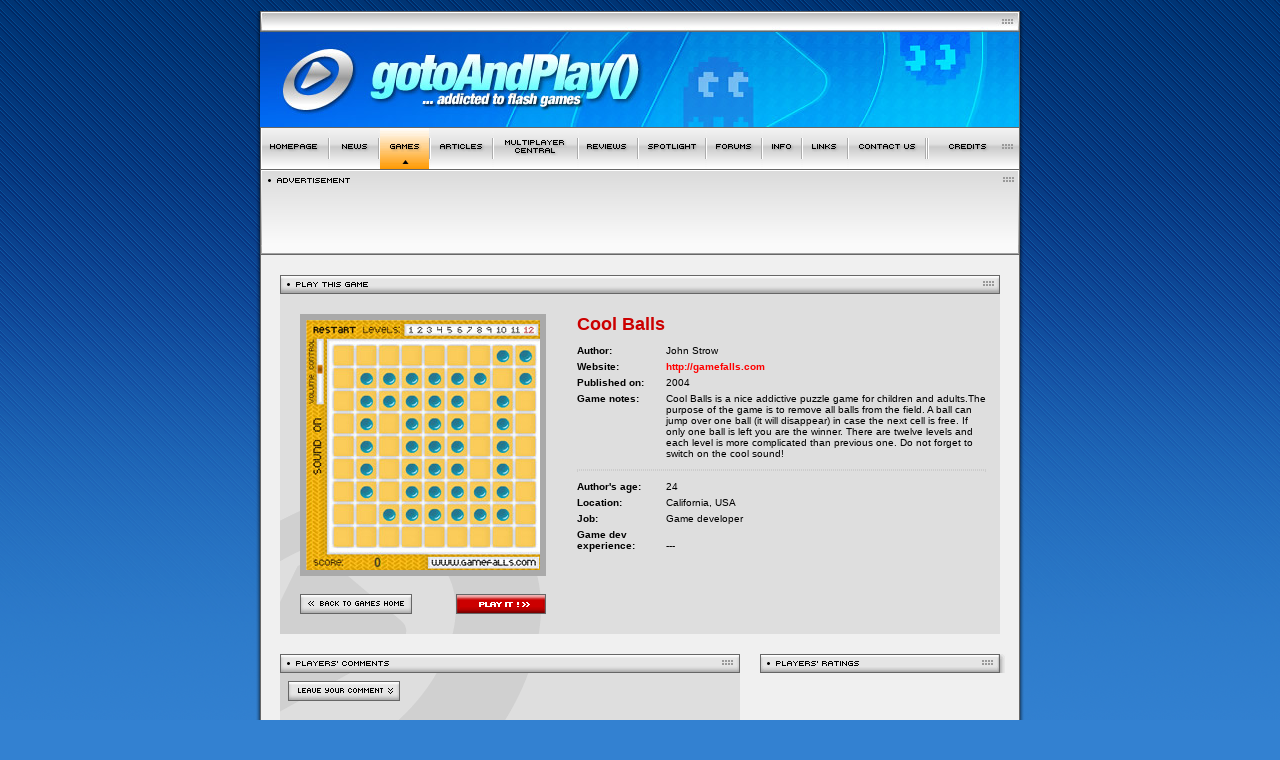

--- FILE ---
content_type: text/html; charset=ISO-8859-1
request_url: http://www.gotoandplay.it/_games/playGame.php?g=72&PHPSESSID=e57b680c65bff0aa111180bdd19f6c22
body_size: 23801
content:

<!DOCTYPE HTML PUBLIC "-//W3C//DTD HTML 4.01 Transitional//EN">
<html>
<head>
<title>gotoAndPlay(): Flash games, tutorials and game development  Play Cool Balls</title>
<meta http-equiv="Content-Type" content="text/html; charset=iso-8859-1">
		  <meta http-equiv="keywords" content="flash games, flash game development, flash game tutorials, game development, game programming, actionscript for games, flash games, web games, flash arcades, actionscript, game development">
		  <meta http-equiv="description" content="gotoAndPlay is a community for flash game developers and gamers as well. You will find funny games to play and a lot of flash game developer resources">
		  <link rel="icon" href="http://www.gotoandplay.it/images/gtp_icon.png">
<!-- flash games, flash game development, flash game tutorials, game development, game programming, actionscript for games, flash games, web games, flash arcades, actionscript, game development -->
<link href="../main.css" rel="stylesheet" type="text/css">
<link href='/images/skin_default/skin.css.php' rel='stylesheet' type='text/css'><script language="JavaScript" type="text/JavaScript" src="../_js/main.js"></script>
<script language="JavaScript" type="text/JavaScript" src="../_js/cookies.js"></script>
<script>
	function gotoAndPlay(swf, winname, w, h) // yeah !
	{
		window.open(swf, winname ,'width=' + w + ' ,height=' + h + ' ,scrollbars=no');
	}
	
	function submitted()
	{
		writeCookie("game72", "ok", 8760)
		window.location.reload()
	}
	
			// Example:
	// writeCookie("myCookie", "my name", 24);
	// Stores the string "my name" in the cookie "myCookie" which expires after 24 hours.
	function writeCookie(name, value, hours)
	{
	  var expire = "";
	  if(hours != null)
	  {
		expire = new Date((new Date()).getTime() + hours * 3600000);
		expire = "; expires=" + expire.toGMTString();
	  }
	  document.cookie = name + "=" + escape(value) + expire;
	}
	
	function contact(domain, name)
	{
		location.href = "mailto:" + name + "@" + domain;
	}
	
	function edit(status, cid)
	{
		if(status) // Edit button pressed
		{
			form1.comment.value = remove(document.getElementById(cid).innerHTML, "<br>");
			document.getElementById("cancelBt").style.display = "";
			document.getElementById("updatedComment").value = cid;
			document.getElementById("updateText").style.display = "";
			document.getElementById("insertText").style.display = "none";
			location = "#insert";
		}
		else if(!status) // Cancel button pressed
		{
			form1.comment.value = "";
			document.getElementById("cancelBt").style.display = "none";
			document.getElementById("updatedComment").value = "";
			document.getElementById("updateText").style.display = "none";
			document.getElementById("insertText").style.display = "";
		}
	}
	
	function remove(s, t)
	{
		/*
		**  Remove all occurrences of a token in a string
		**    s  string to be processed
		**    t  token to be removed
		**  returns new string
		*/
		i = s.indexOf(t);
		r = "";
		if (i == -1) return s;
		r += s.substring(0,i) + remove(s.substring(i + t.length), t);
		return r;
	}
</script>
</head>
<body leftmargin="0" topmargin="0" marginwidth="0" marginheight="0" class="bg" >
<table width="800" border="0" align="center" cellpadding="0" cellspacing="0">
  <tr> 
    <td colspan="4"><img src="../images/spacer.gif" width="120" height="11"></td>
  </tr>
  <tr> 
    <td  width="20" rowspan="4" class="leftShadow">&nbsp;</td>
    <td width="760" colspan="2"><img src='/images/skin_default/headLogo.jpg' border='0'></td> 
    <td width="20" rowspan="4" class="rightShadow">&nbsp;</td>
  </tr>
  <tr> 
    <td colspan="2"> 
      <script>menuSelected = 2</script><body onLoad="MM_preloadImages('/images/navBar/navBar_r2_c8_f2.gif')">
<table border="0" cellpadding="0" cellspacing="0" width="760">
  <tr>
   <td colspan="25"><img name="navBar_r1_c1" src="/images/navBar/navBar_r1_c1.gif" width="760" height="1" border="0" alt=""></td>
  </tr>
  <tr>
   <td><img src="/images/navBar/navBar_r2_c1.gif" width="1" border="0" alt=""></td>
   <td><a href="/?PHPSESSID=e57b680c65bff0aa111180bdd19f6c22" title="Return to the homepage" onMouseOut="MM_swapImgRestore();" onMouseOver="MM_swapImage('navBar_r2_c2','','/images/navBar/navBar_r2_c2_f2.gif',1);"><img name="navBar_r2_c2" src="/images/navBar/navBar_r2_c2.gif"border="0" alt=""></a></td>
   <td><img src="/images/navBar/navBar_r2_c11.gif" width="2" border="0" alt=""></td>
   <td><a href="/_gapBlog/?PHPSESSID=e57b680c65bff0aa111180bdd19f6c22" title="Latest news!" onMouseOut="MM_swapImgRestore();" onMouseOver="MM_swapImage('navBar_news','','/images/navBar/navBar_news_f2.gif',12);"><img name="navBar_news" src="/images/navBar/navBar_news.gif "border="0" alt=""></a></td>
   <td><img src="/images/navBar/navBar_r2_c11.gif" width="2" border="0" alt=""></td>
   <td><a href="/_games/?PHPSESSID=e57b680c65bff0aa111180bdd19f6c22" title="Play games!" onMouseOut="MM_swapImgRestore();" onMouseOver="MM_swapImage('navBar_r2_c4','','/images/navBar/navBar_r2_c4_f2.gif',2);"><img name="navBar_r2_c4" src="/images/navBar/navBar_r2_c4_sel.gif"border="0" alt=""></a></td>
   <td><img src="/images/navBar/navBar_r2_c11.gif" width="2" border="0" alt=""></td>
   <td><a href="/_articles/?PHPSESSID=e57b680c65bff0aa111180bdd19f6c22" title="Learn how to make flash games!" onMouseOut="MM_swapImgRestore();" onMouseOver="MM_swapImage('navBar_r2_c6','','/images/navBar/navBar_r2_c6_f2.gif',3);"><img name="navBar_r2_c6" src="/images/navBar/navBar_r2_c6.gif"border="0" alt=""></a></td>
   <td><img src="/images/navBar/navBar_r2_c11.gif" width="2" border="0" alt=""></td>
   <td><a href="/_articles/multiplayerCentral/?PHPSESSID=e57b680c65bff0aa111180bdd19f6c22" title="Learn the art of multiplayer games!" onMouseOut="MM_swapImgRestore();" onMouseOver="MM_swapImage('navBar_r2_c8','','/images/navBar/navBar_r2_c8_f2.gif',9);"><img name="navBar_r2_c8" src="/images/navBar/navBar_r2_c8.gif" border="0" alt=""></a></td>
   <td><img src="/images/navBar/navBar_r2_c11.gif" width="2" border="0" alt=""></td>
   <td><a href="/_reviews/?PHPSESSID=e57b680c65bff0aa111180bdd19f6c22" title="Game reviews, book reviews ..." onMouseOut="MM_swapImgRestore()" onMouseOver="MM_swapImage('navBar_r2_c101','','/images/navBar/navBar_r2_c10_f2.gif',10)"><img src="/images/navBar/navBar_r2_c10.gif" alt="" name="navBar_r2_c101"border="0" id="navBar_r2_c101"></a></td>
   <td><img src="/images/navBar/navBar_r2_c11.gif" width="2" border="0" alt=""></td>
   <td><a href="/spotLight/?PHPSESSID=e57b680c65bff0aa111180bdd19f6c22" title="Read our interviews with the pros!" onMouseOut="MM_swapImgRestore();" onMouseOver="MM_swapImage('navBar_r2_c12','','/images/navBar/navBar_r2_c12_f2.gif',11);"><img name="navBar_r2_c12" src="/images/navBar/navBar_r2_c12.gif"border="0" alt=""></a></td>
   <td><img src="/images/navBar/navBar_r2_c11.gif" width="2" border="0" alt=""></td>
   <td><a href="/_forums/?PHPSESSID=e57b680c65bff0aa111180bdd19f6c22" title="The community forums" onMouseOver="MM_swapImage('navBar_r2_c141','','/images/navBar/navBar_r2_c14_f2.gif',4)" onMouseOut="MM_swapImgRestore()"><img src="/images/navBar/navBar_r2_c14.gif" alt="" name="navBar_r2_c141"border="0" id="navBar_r2_c141"></a></td>
   <td><img src="/images/navBar/navBar_r2_c11.gif" width="2" border="0" alt=""></td>
   <td><a href="/_info/?PHPSESSID=e57b680c65bff0aa111180bdd19f6c22" title="Info, f.a.q. and more..." onMouseOut="MM_swapImgRestore()" onMouseOver="MM_swapImage('navBar_r2_c161','','/images/navBar/navBar_r2_c16_f2.gif',5)"><img src="/images/navBar/navBar_r2_c16.gif" alt="" name="navBar_r2_c161" border="0" id="navBar_r2_c161"></a></td>
   <td><img src="/images/navBar/navBar_r2_c11.gif" width="2" border="0" alt=""></td>
   <td><a href="/_links/?PHPSESSID=e57b680c65bff0aa111180bdd19f6c22" onMouseOut="MM_swapImgRestore()" onMouseOver="MM_swapImage('navBar_r2_c181','','/images/navBar/navBar_r2_c18_f2.gif',6)"><img src="/images/navBar/navBar_r2_c18.gif" alt="" name="navBar_r2_c181" border="0" id="navBar_r2_c181"></a></td>
   <td><img src="/images/navBar/navBar_r2_c11.gif" width="2"  border="0" alt=""></td>
   <td><a href="javascript:spammersGoToHell()" title="Write us!" onMouseOut="MM_swapImgRestore();" onMouseOver="MM_swapImage('navBar_r2_c20','','/images/navBar/navBar_r2_c20_f2.gif',7);"><img name="navBar_r2_c20" src="/images/navBar/navBar_r2_c20.gif" border="0" alt=""></a></td>
   <td><img src="/images/navBar/navBar_r2_c11.gif" border="0" alt=""><img src="/images/navBar/navBar_r2_c11.gif" border="0" alt=""></td>
   <td><a href="/_credits/?PHPSESSID=e57b680c65bff0aa111180bdd19f6c22" title="Site credits" onMouseOut="MM_swapImgRestore();" onMouseOver="MM_swapImage('navBar_r2_c22','','/images/navBar/navBar_r2_c22_f2.gif',8);"><img name="navBar_r2_c22" src="/images/navBar/navBar_r2_c22.gif" border="0" alt=""></a></td>
   <td><img src="/images/navBar/navBar_r2_c23.gif" width="1" border="0" alt=""></td>
  </tr>
 <tr>
   <td colspan="25"><img name="navBar_r1_c1" src="/images/navBar/navBar_r1_c1.gif" width="760" height="1" border="0" alt=""></td>
  </tr>
</table>
      <table width="760"  border="0" cellpadding="0" cellspacing="0" background="/_advertisement/img/titlebar_r2.gif"> 
  <tr> 
    <td><img src="/_advertisement/img/titleBar_r1.gif" width="760"></td> 
  </tr> 
  <tr> 
    <td style="background-image:url(/_advertisement/img/titlebar_r2.gif);background-repeat:no-repeat; background-color:#fdfdfd;">
		<table width="470" height="62" border="0" align="center" cellpadding="0" cellspacing="0">
          <tr>
            <td align="center"><iframe marginwidth="0" marginheight="0" width="468" height="60" scrolling="no" frameborder="0" src="http://rcm.amazon.com/e/cm?t=gotoandplay-20&l=st1&search=&mode=videogames&p=13&o=1&fc1=CC0000&lc1=808080&lt1=_blank&f=ifr">
<MAP NAME="boxmap-p13"><area target='_blank' SHAPE="RECT" COORDS="379, 50, 460, 57" HREF="http://www.gotoandplay.it/phpAdsNew/adclick.php?bannerid=14&amp;zoneid=10&amp;source=&amp;dest=http%3A%2F%2Frcm.amazon.com%2Fe%2Fcm%2Fprivacy-policy.html%3Fo%3D1&amp;ismap="  COORDS="0,0,10000,10000" HREF="http://www.gotoandplay.it/phpAdsNew/adclick.php?bannerid=14&amp;zoneid=10&amp;source=&amp;dest=http%3A%2F%2Fwww.amazon.com%2Fexec%2Fobidos%2Fredirect-home%2Fgotoandplay-20&amp;ismap="  src="http://rcm-images.amazon.com/images/G/01/rcm/468x60.gif" width="468" height="60" border="0" usemap="#boxmap-p13" alt="Shop at Amazon.com">
</iframe><div id="beacon_14" style="position: absolute; left: 0px; top: 0px; visibility: hidden;"><img src='http://www.gotoandplay.it/phpAdsNew/adlog.php?bannerid=14&amp;clientid=13&amp;zoneid=10&amp;source=&amp;block=0&amp;capping=0&amp;cb=2f1398a2ce380e968daff7bec3c3f339' width='0' height='0' alt='' style='width: 0px; height: 0px;'></div></td>
          </tr>
    </table>	</td>
  </tr>
  <tr> 
    <td><img src="/_advertisement/img/titleBar_r3.gif" width="760"></td> 
  </tr> 
</table>    </td>
  </tr>
  <tr> 
    <td colspan="2" valign="top" class="internalFrame">
	<table width="720" border="0" cellpadding="0" cellspacing="0" bgcolor="#DEDEDE" style="margin: 20px 0 0 20px;">
      <tr>
        <td colspan="2"><img src="img/gamepage/title_PlayThisGame.gif" width="720" height="19"></td>
        </tr>
      <tr>
        <td width="286" valign="top" background="img/gamepage/bg_highscores.gif" style="padding: 20px 0px 20px 20px; background-repeat: no-repeat; background-position: bottom left;">
			            <a href="javascript:gotoAndPlay('_coolBalls/cool_balls.swf','game',300,320)" title="Play Cool Balls"> 
            <img src="_coolBalls/coolBalls.jpg" border='6' class="gameImgBorder" alt="Play Cool Balls"></a><br>
            <br>
			<table width="246" border="0" cellspacing="0" cellpadding="0">
			  <tr>
				<td align="left"><a href="index.php?PHPSESSID=e57b680c65bff0aa111180bdd19f6c22"><img src="img/gamepage/butt_back.gif" alt="Back to games homepage" width="112" height="20" border="0"></a></td>
				<td align="right"><a href="javascript:gotoAndPlay('_coolBalls/cool_balls.swf','game',300,320)" title="Play Cool Balls"><img src="img/gamepage/butt_play.gif" alt="Play Cool Balls" width="90" height="20" border="0"></a></td>
			  </tr>
		  </table>		</td>
        <td width="434" valign="top">
		<table width="414" border="0" cellspacing="0" cellpadding="0" style="margin: 20px 0 20px 0;">
              <tr> 
                <td colspan="2" style="padding-bottom: 10px;"><span class="gameTitle"> 
                  Cool Balls</span></td>
              </tr>
              <tr> 
                <td width="85" nowrap class="gameDataCell"><strong>Author:</strong></td>
                <td class="gameDataCell" width="329"> 
                  John Strow</td>
              </tr>
              <tr>
                <td width="85" nowrap class="gameDataCell"><strong>Website:</strong></td>
                <td width="329" class="gameDataCell"><a href="http://gamefalls.com" target="_blank">
                  http://gamefalls.com                </a></td>
              </tr>
              <tr>
                <td width="85" nowrap class="gameDataCell"><strong>Published on:</strong> </td>
                <td width="329" class="gameDataCell">
                  2004</td>
              </tr>
              <tr>
                <td width="85" nowrap class="gameDataCell"><strong>Game notes:</strong></td>
                <td width="329" class="gameDataCell">Cool Balls is a nice addictive puzzle game for children and adults.The purpose of the game is to remove all balls from the field. A ball can jump over one ball (it will disappear) in case the next cell is free. If only one ball is left you are the winner. There are twelve levels and each level is more complicated than previous one. Do not forget to switch on the cool sound!</td>
              </tr>
              <tr> 
                <td colspan="2" nowrap class="gameDataCell"><hr /></td>
              </tr>
              <tr> 
                <td width="85" nowrap class="gameDataCell"><strong>Author's age: </strong></td>
                <td width="329" class="gameDataCell">24</td>
              </tr>
              <tr> 
                <td width="85" nowrap class="gameDataCell"><strong>Location:</strong></td>
                <td width="329" class="gameDataCell">California, USA</td>
              </tr>
              <tr> 
                <td width="85" nowrap class="gameDataCell"><strong>Job:</strong></td>
                <td width="329" class="gameDataCell">Game developer</td>
              </tr>
              <tr> 
                <td width="85" nowrap class="gameDataCell"><p><strong>Game dev<br>
                </strong><strong>experience:</strong></p>                </td>
                <td width="329" class="gameDataCell" style="vertical-align: bottom;">---</td>
              </tr>
            </table>		</td>
      </tr>
    </table></td>
  </tr>
  <tr>
    <td colspan="2" valign="top" class="internalFrame"><table width="760" border="0" cellspacing="0" cellpadding="0">
      <tr>
        <td width="460" valign="top" style="padding: 20px 0 20px 20px;">
		          <table width="460" border="0" cellpadding="0" cellspacing="0" bgcolor="#DEDEDE" style="background-repeat: no-repeat;" background="img/gamepage/bg_comments.gif">
            <tr>
              <td><img src="img/gamepage/title_PlayersComments.gif" width="460" height="19"></td>
            </tr>
			            <tr>
              <td class="gameComment"><a href="#insert"><img src="img/gamepage/butt_leaveComment.gif" width="112" height="20" border="0"></a></td>
            </tr>
            <tr>
              <td class="gameComment">
			  			  </td>
            </tr>
            <tr>
              <td class="gameComment" style="padding-top: 10px;">
			    				<a name="insert"></a>
                <p><hr />
                <strong>Add your comment</strong></p>
                <p>You must be logged-in to enter your comment to this game. Please go to the <a href="index.php?PHPSESSID=e57b680c65bff0aa111180bdd19f6c22">Games</a> index page and log-in or register if you're a new user.</p>
                            </tr>
          </table></td>
        <td width="260" valign="top" style="padding-top: 20px; padding-left: 20px;">
		<table width="246" border="0" cellspacing="0" cellpadding="0" style="margin-bottom: 14px;">
  <tr> 
    <td width="240"><img src="img/gamepage/title_PlayersRatings.gif" width="240" height="19" /></td>
    <td><img src="img/gamepage/box_shadowTop.gif" width="6" height="19" /></td>
  </tr>
  <tr> 
    <td height="193" colspan="2" align="center" valign="top"><object classid="clsid:D27CDB6E-AE6D-11cf-96B8-444553540000" codebase="http://download.macromedia.com/pub/shockwave/cabs/flash/swflash.cab#version=7,0,19,0" width="246" height="193">
      <param name="movie" value="rateOmatic_v2.swf" />
      <param name="quality" value="high" />
	  <param name="FlashVars" value="gameId=72" />
      <embed src="rateOmatic_v2.swf" width="246" height="193" quality="high" pluginspage="http://www.macromedia.com/go/getflashplayer" type="application/x-shockwave-flash" flashvars="gameId=72"></embed>
    </object></td>
  </tr>
  
</table>
<table width="246" border="0" cellspacing="0" cellpadding="0" style="margin-bottom: 14px;">
  <tr> 
    <td width="240"><img src="img/gamepage/title_2003-2005Ratings.gif" width="240" height="19" /></td>
    <td><img src="img/gamepage/box_shadowTop.gif" width="6" height="19" /></td>
  </tr>
  <tr> 
    <td align="center" valign="top" background="img/gamepage/box_mid.gif" class="oldRatings" style="padding-top: 13px; padding-left: 10px; padding-right: 10px;">
	 <table width="100%" border="0" cellspacing="0" cellpadding="2" class="oldRatings">
       <tr>
         <td width="90" height="18" nowrap="nowrap">Final rating:</td>
         <td width="80" height="18" nowrap="nowrap"><img src='img/gamepage/oldRating_green_on.gif'><img src='img/gamepage/oldRating_green_on.gif'><img src='img/gamepage/oldRating_green_on.gif'><img src='img/gamepage/oldRating_green_on.gif'><img src='img/gamepage/oldRating_green_off.gif'><img src='img/gamepage/oldRating_green_off.gif'><img src='img/gamepage/oldRating_green_off.gif'><img src='img/gamepage/oldRating_green_off.gif'><img src='img/gamepage/oldRating_green_off.gif'><img src='img/gamepage/oldRating_green_off.gif'></td>
         <td height="18" align="center"><strong>4/10</strong></td>
       </tr>
       <tr>
         <td width="90" height="18" nowrap="nowrap">Total votes:</td>
         <td height="18" colspan="2" nowrap="nowrap"><strong>32</strong></td>
       </tr>
       <tr>
         <td width="90" height="18" nowrap="nowrap">Final position:</td>
         <td height="18" colspan="2" nowrap="nowrap"><strong>#128</strong></td>
       </tr>
     </table>
	 <br />
	 With the release of gotoAndPlay() v3.0 we decided to move to a more accurate games' rating system.<br />
Click [<a href="awards2005.php?PHPSESSID=e57b680c65bff0aa111180bdd19f6c22">here</a>] to learn more! </td>
    <td background="img/gamepage/box_shadowMid.gif">&nbsp;</td>
  </tr>
  <tr>
    <td><img src="img/gamepage/box_bottom.gif" width="240" height="20" /></td>
    <td><img src="img/gamepage/box_shadowBottom.gif" width="6" height="20" /></td>
  </tr>
</table>
<table width="246" border="0" cellspacing="0" cellpadding="0" style="margin-bottom: 14px;">
  <tr> 
    <td width="240"><img src="img/gamepage/title_Advertisment.gif" width="240" height="19" /></td>
    <td><img src="img/gamepage/box_shadowTop.gif" width="6" height="19" /></td>
  </tr>
  <tr> 
    <td align="center" valign="bottom" background="img/gamepage/box_mid.gif" style="padding-top: 13px">
	<span><script language='JavaScript' type='text/javascript'><!--
/* openads=http://www.gotoandplay.it/phpAdsNew bannerid=29 zoneid=27 source= */
if (typeof phpAds_adg == 'undefined') {
	document.write('<scr'+'ipt language="JavaScript" type="text/javascript" src="http://www.gotoandplay.it/phpAdsNew/adg.js"></scr'+'ipt>');
}
//--></script><script type="text/javascript"><!--
google_ad_client = "pub-4135253146953461";
google_ad_width = 160;
google_ad_height = 600;
google_ad_format = "160x600_as";
google_ad_type = "text_image";
google_ad_channel ="";
google_color_border = "CCCCCC";
google_color_bg = "FFFFFF";
google_color_link = "CC0000";
google_color_url = "FF0000";
google_color_text = "000000";
//--></script>
<script type="text/javascript"
  src="http://pagead2.googlesyndication.com/pagead/show_ads.js">
</script></span><div id="beacon_29" style="position: absolute; left: 0px; top: 0px; visibility: hidden;"><img src='http://www.gotoandplay.it/phpAdsNew/adlog.php?bannerid=29&amp;clientid=16&amp;zoneid=27&amp;source=&amp;block=0&amp;capping=0&amp;cb=702e7a383c6e749bc3ea3741247b0b09' width='0' height='0' alt='' style='width: 0px; height: 0px;'></div>	</td>
    <td background="img/gamepage/box_shadowMid.gif">&nbsp;</td>
  </tr>
  <tr>
    <td><img src="img/gamepage/box_bottom.gif" width="240" height="20" /></td>
    <td><img src="img/gamepage/box_shadowBottom.gif" width="6" height="20" /></td>
  </tr>
</table>
</td>
      </tr>
    </table></td>
  </tr>
  
  <tr> 
    <td colspan="4" align="center" class="bgLeft04"> 
      <img src='/images/skin_default/footer.png' border='0'>    </td>
  </tr>
</table>
<table width="740" border="0" align="center" cellpadding="2" cellspacing="0">
  <tr>
    <td align="center" class="footNote">| <a href="/?PHPSESSID=e57b680c65bff0aa111180bdd19f6c22" title="back to the homepage" class="footNoteLink">Homepage</a> 
	  | <a href="/_gapBlog/?PHPSESSID=e57b680c65bff0aa111180bdd19f6c22" title="Latest news!" class="footNoteLink">News</a>
      | <a href="/_games/?PHPSESSID=e57b680c65bff0aa111180bdd19f6c22" class="footNoteLink" title="flash games, dickDynamite">Games</a> 
      | <a href="/_articles/?PHPSESSID=e57b680c65bff0aa111180bdd19f6c22" title="flash articles, tutorials" class="footNoteLink">Articles</a> 
	  | <a href="/_articles/?PHPSESSID=e57b680c65bff0aa111180bdd19f6c22" title="multiplayer articles" class="footNoteLink">Multiplayer Central</a> 
	  | <a href="/_reviews/?PHPSESSID=e57b680c65bff0aa111180bdd19f6c22" title="Game reviews, book reviews..." class="footNoteLink">Reviews</a> 
	  | <a href="/spotlight/?PHPSESSID=e57b680c65bff0aa111180bdd19f6c22" title="Interviews with the pros!" class="footNoteLink">Spotlight</a> 
      | <a href="/_forums/?PHPSESSID=e57b680c65bff0aa111180bdd19f6c22" title="gotoAndPlay() Forums" target="_blank" class="footNoteLink">Forums</a>
      | <a href="/_info/?PHPSESSID=e57b680c65bff0aa111180bdd19f6c22" class="footNoteLink" title="general info and f.a.q.">Info</a> 
      | <a href="/_links/?PHPSESSID=e57b680c65bff0aa111180bdd19f6c22" title="other great flash resources" class="footNoteLink">Links</a> 
      | <a href="mailto:info@gotoandplay.it" title="contact us" class="footNoteLink">Contact us</a> 
	  | <a href="/_advertisement/?PHPSESSID=e57b680c65bff0aa111180bdd19f6c22" title="advertisement on gotoAndPlay()" class="footNoteLink">Advertise</a>
      | <a href="/_credits/?PHPSESSID=e57b680c65bff0aa111180bdd19f6c22" title="site credits" class="footNoteLink">Credits</a>    
      |<br><br>| <a href="http://www.smartfoxserver.com" title="SmartFoxServer" class="footNoteLink">www.smartfoxserver.com</a>  
	  | <a href="http://www.gotoandplay.biz" title="gotoAndPlay()" class="footNoteLink">www.gotoandplay.biz</a> 
	  | <a href="http://www.openspace-engine.com" title="OpenSpace" class="footNoteLink">www.openspace-engine.com</a>  
      |</td>
  </tr>
  <tr> 
    <td align="center" class="footNote"><br>
      gotoAndPlay() v 3.0.0 -- (c)2003-2008 gotoAndPlay() Team -- P.IVA 03121770048</td>
  </tr>
</table>
<p>&nbsp;</p>
</body>
</html>


--- FILE ---
content_type: text/html; charset=utf-8
request_url: https://www.google.com/recaptcha/api2/aframe
body_size: 267
content:
<!DOCTYPE HTML><html><head><meta http-equiv="content-type" content="text/html; charset=UTF-8"></head><body><script nonce="M5kx9IxH-XaantNASu5Gng">/** Anti-fraud and anti-abuse applications only. See google.com/recaptcha */ try{var clients={'sodar':'https://pagead2.googlesyndication.com/pagead/sodar?'};window.addEventListener("message",function(a){try{if(a.source===window.parent){var b=JSON.parse(a.data);var c=clients[b['id']];if(c){var d=document.createElement('img');d.src=c+b['params']+'&rc='+(localStorage.getItem("rc::a")?sessionStorage.getItem("rc::b"):"");window.document.body.appendChild(d);sessionStorage.setItem("rc::e",parseInt(sessionStorage.getItem("rc::e")||0)+1);localStorage.setItem("rc::h",'1769434760390');}}}catch(b){}});window.parent.postMessage("_grecaptcha_ready", "*");}catch(b){}</script></body></html>